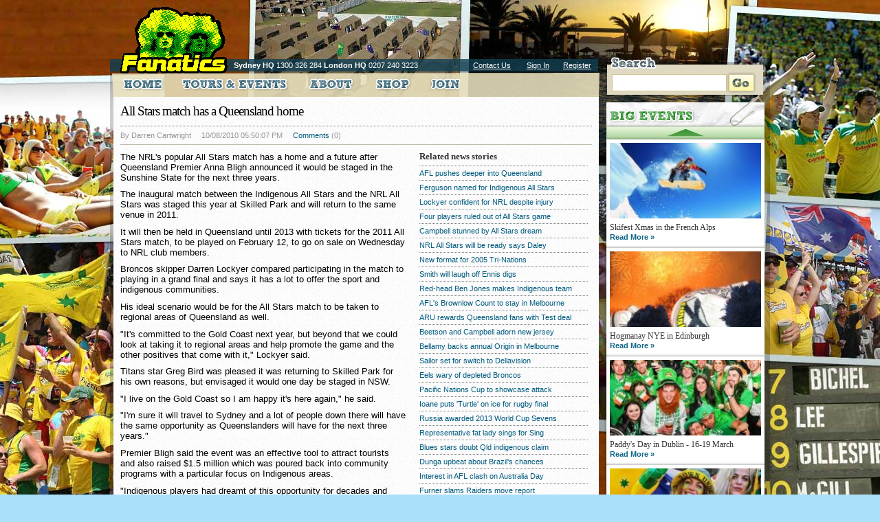

--- FILE ---
content_type: text/html; charset=UTF-8
request_url: https://www.thefanatics.com/sports.news.view.php?id=37506915
body_size: 7351
content:
<!DOCTYPE html PUBLIC "-//W3C//DTD XHTML 1.0 Strict//EN" "http://www.w3.org/TR/xhtml1/DTD/xhtml1-strict.dtd">
<html 
	xmlns="http://www.w3.org/1999/xhtml"
	xmlns:og="http://ogp.me/ns#"
	xmlns:fb="http://www.facebook.com/2008/fbml"
	xml:lang="en"
	lang="en"
	dir="ltr">
<head>
	<!-- Metadata Package -->
	<meta name="beginpackage" content="Fanatics"></meta>
	<meta name="name" content="Fanatics"></meta>
	<meta name="author" content=""></meta>
	<meta name="description" content="The NRL All Stars match will be staged in Queensland for the next three years.">
	<meta name="keywords" content="League Allstars">
	<meta http-equiv="content-language" content="en-au"/>
	<meta name="distribution" content="global"></meta>
	<meta name="language" content="en"></meta>
	<meta name="coverage" content="worldwide"></meta>
	<meta name="endpackage" content="Fanatics"></meta>
	<meta name="ROBOTS" content="FOLLOW">
	<meta name="classification" content="sport">

	<meta name="google-site-verification" content="5Z3LyC2tGQ2WaT9KYw1C4NbldMRxM8lqUdKrCXnIRuw" />
	<meta name="y_key" content="7b561cd1a71fca3a">
	<meta name="msvalidate.01" content="BE9401182A0DBCC7988874025930825D" />
	<!-- End of Metadata Package -->

	<!-- Facebook Metadata -->
	<meta property="og:title" content="Fanatics" />	
	<meta property="og:type" content="company" />
	<meta property="og:url" content="http://www.thefanatics.com/sports.news.view.php?id=37506915" />
	<meta property="og:image" content="http://www.thefanatics.com/new.images/logo50x50.jpg" />
	<meta property="og:site_name" content="Fanatics - Home of the Australian Sports Fan - Est. 1997" />
	<meta property="fb:app_id" content="152404024831221" />
	<meta property="fb:admins" content="709126300" />
	<!-- End of Facebook Metadata -->
	
	<!-- Facebook Pixel Code -->
<script>
!function(f,b,e,v,n,t,s)
{if(f.fbq)return;n=f.fbq=function(){n.callMethod?
n.callMethod.apply(n,arguments):n.queue.push(arguments)};
if(!f._fbq)f._fbq=n;n.push=n;n.loaded=!0;n.version='2.0';
n.queue=[];t=b.createElement(e);t.async=!0;
t.src=v;s=b.getElementsByTagName(e)[0];
s.parentNode.insertBefore(t,s)}(window,document,'script',
'https://connect.facebook.net/en_US/fbevents.js');
fbq('init', '760569120802119'); 
fbq('track', 'PageView');
</script>
<noscript>
<img height="1" width="1" 
src="https://www.facebook.com/tr?id=760569120802119&ev=PageView
&noscript=1"/>
</noscript>
<!-- End of Facebook Pixel Code -->

	<!-- Website Title -->
	<title>All Stars match has a Queensland home -  Sports News  - Fanatics - the world's biggest events</title>

	<link href="favicon.ico" type="image/x-icon" rel="icon"/>
	<link href="favicon.ico" type="image/x-icon" rel="shortcut icon"/>


	<link rel="stylesheet" type="text/css" media="all"  href="/new.styles/style.css?v=1585543420" />
	
    <!--[if IE 6]>
    <link rel="stylesheet" type="text/css" title="ie6" href="/new.styles/ie6.css" />
    <script type="text/javascript">
	sfHover = function() {
	var sfEls = document.getElementById("nav").getElementsByTagName("LI");
	for (var i=0; i<sfEls.length; i++) {
		sfEls[i].onmouseover=function() {
			this.className+=" sfhover";
		}
		sfEls[i].onmouseout=function() {
			this.className=this.className.replace(new RegExp(" sfhover\\b"), "");
		}
	}
	}
	if (window.attachEvent) window.attachEvent("onload", sfHover);
    </script>
    <![endif]-->

<script language="javascript" type="text/javascript" src="https://www.thefanatics.com/corp/javascripts/slide_show_fanatics_new.js?v=1.2"></script>
<script language="javascript" type="text/javascript" src="https://www.thefanatics.com/corp/javascripts/common.jsp"></script>

</head>
<body class="bodybg3">
    <div id="outer_wrapper" class="clearfix">

        <!-- header and intro -->
        <div id="intro" title="Fanatics">
            <div id="header">

                <div class="logo">
                    <a href="/" title="Fanatics">
                        <img src="/new.images/logo.png" alt="Fanatics Logo" />
                    </a>
                </div>
                
                <div class="header_text">
                    <strong>Sydney HQ</strong> 1300 326 284
                    <strong>London HQ</strong> 0207 240 3223
                </div>
                
                <div class="header_links">
                    <ul>
                        <li>
                            <a href="http://www.thefanatics.com/index.php?id=89">Contact Us</a>
                        </li>
                        
                            <li><a href="http://www.thefanatics.com/login_new.php">Sign In</a></li><li><a href="http://www.thefanatics.com/join_new.php">Register</a></li>
                    </ul>
                </div>

            </div>
        </div>
		 <!-- end of header and intro -->
        
			<div class="big_events">
				<div class="heading"></div>
				<div class="items scrollable">
					<ul class="items">
					   
							<li  class='first'  >
								<img width='220' height='110' src='/corp/cache/featured_item_14_small-snowboarder01_1585497268_f_r-219-109_q75.jpg' alt="" /><br />
								<h1>Skifest Xmas in the French Alps</h1>
								<a href="http://www.thefanatics.com/skifest/">Read More &#187;</a>
							</li>
							<li  >
								<img width='220' height='110' src='/corp/cache/featured_item_30_small-beaniesfireworks_1585497278_f_r-219-109_q75.jpg' alt="" /><br />
								<h1>Hogmanay NYE in Edinburgh</h1>
								<a href="http://www.thefanatics.com/2017-hogmanay/edinburgh-hogmanay-2017">Read More &#187;</a>
							</li>
							<li  >
								<img width='220' height='110' src='/corp/cache/featured_item_31_small-grouppub45_1585497278_f_r-219-109_q75.jpg' alt="" /><br />
								<h1>Paddy's Day in Dublin - 16-19 March</h1>
								<a href="http://www.thefanatics.com/2018-paddys-day/paddys-day-2018">Read More &#187;</a>
							</li>
							<li  >
								<img width='220' height='110' src='/corp/cache/featured_item_44_rsz_keana-10_1585497286_f_r-219-109_q75.jpg' alt="" /><br />
								<h1> FIFA World Cup™ in Russia - 14-28 June!</h1>
								<a href="https://www.thefanatics.com/russia2018/">Read More &#187;</a>
							</li>
							<li  >
								<img width='220' height='110' src='/corp/cache/featured_item_34_small-ciceroswimming4_1585497280_f_r-219-109_q75.jpg' alt="" /><br />
								<h1>Cruising in Croatia - June-September</h1>
								<a href="http://www.thefanatics.com/croatiasailing/">Read More &#187;</a>
							</li>
							<li  >
								<img width='220' height='110' src='/corp/cache/featured_item_37_small-girlstrack300x150_1585497282_f_r-219-109_q75.jpg' alt="" /><br />
								<h1>Fanatics @ Royal Ascot - Sat 23 June</h1>
								<a href="http://www.thefanatics.com/2018-royal-ascot/royal-ascot-2018">Read More &#187;</a>
							</li>
							<li  >
								<img width='220' height='110' src='/corp/cache/featured_item_20_tile_fanatics_tv_200x100_1585497272_f_r-219-109_q75.jpg' alt="" /><br />
								<h1>What goes on tour is now on TV</h1>
								<a href="http://www.thefanatics.com/video.list.php">Read More &#187;</a>
							</li>
							<li  >
								<img width='220' height='110' src='/corp/cache/featured_item_8_small-openingceremony2_1585497288_f_r-219-109_q75.jpg' alt="" /><br />
								<h1>Running of the Bulls in Pamplona</h1>
								<a href="http://www.thefanatics.com/pamplona/">Read More &#187;</a>
							</li>
							<li  >
								<img width='220' height='110' src='/corp/cache/featured_item_35_small-sunsetgirls300x150_1585497280_f_r-219-109_q75.jpg' alt="" /><br />
								<h1>Greek Island Hopping - July & August</h1>
								<a href="http://www.thefanatics.com/2018-greek-islands">Read More &#187;</a>
							</li>
							<li  >
								<img width='220' height='110' src='/corp/cache/featured_item_27_small_resize-kellyturnerfb-lyinginred_1585497274_f_r-219-109_q75.jpg' alt="" /><br />
								<h1>La Tomatina - Spanish Food Fight!</h1>
								<a href="http://www.thefanatics.com/latomatina/">Read More &#187;</a>
							</li>
							<li  >
								<img width='220' height='110' src='/corp/cache/featured_item_3_small-beerhallguys03-300x150_1585497282_f_r-219-109_q75.jpg' alt="" /><br />
								<h1>Munich's Oktoberfest!</h1>
								<a href="http://www.thefanatics.com/oktoberfest/">Read More &#187;</a>
							</li>						
					   
					</ul>
				</div>
			</div>
			<!-- end of big events -->
        

        <div id="main_content"   > 
<div class="news_details clearfix">
	<h1>All Stars match has a Queensland home</h1>
		
		 <div class="info">
			<span>By Darren Cartwright</span>
			<span>10/08/2010 05:50:07 PM</span> 
			<span><a href="#comments">Comments</a> (0)</span>
		</div>
	
		<div class="left">
		
			<div class="entry_details">
				
				<p>The NRL's popular All Stars match has a home and a future after Queensland Premier Anna Bligh announced it would be staged in the Sunshine State for the next three years.</p><p>The inaugural match between the Indigenous All Stars and the NRL All Stars was staged this year at Skilled Park and will return to the same venue in 2011.</p><p>It will then be held in Queensland until 2013 with tickets for the 2011 All Stars match, to be played on February 12, to go on sale on Wednesday to NRL club members.</p><p>Broncos skipper Darren Lockyer compared participating in the match to playing in a grand final and says it has a lot to offer the sport and indigenous communities.</p><p>His ideal scenario would be for the All Stars match to be taken to regional areas of Queensland as well.</p><p>"It's committed to the Gold Coast next year, but beyond that we could look at taking it to regional areas and help promote the game and the other positives that come with it," Lockyer said.</p><p>Titans star Greg Bird was pleased it was returning to Skilled Park for his own reasons, but envisaged it would one day be staged in NSW.</p><p>"I live on the Gold Coast so I am happy it's here again," he said.</p><p>"I'm sure it will travel to Sydney and a lot of people down there will have the same opportunity as Queenslanders will have for the next three years."</p><p>Premier Bligh said the event was an effective tool to attract tourists and also raised $1.5 million which was poured back into community programs with a particular focus on Indigenous areas.</p><p>"Indigenous players had dreamt of this opportunity for decades and wore their jersey with tremendous pride," Ms Bligh said.</p><p>"They are an enormously positive influence on Australia's indigenous youth."</p><p>Celebrations associated with the game include the Bumehla Festival, a free public Indigenous Festival to be held at Broadwater Parklands at Southport from February 11-12.</p>	
				<div class="info clearfix">
					<span class="text">Brought to you by AAP</span>
					<span class="image"><img src="https://www.thefanatics.com/images/aaplogo2.gif" alt="AAP" /></span>
					<span class="text">&copy; 2026 AAP</span>
				</div>
			</div> <!-- end of details -->
		
			<div id="news_comments"><a name='comments'></a>
				<h3>0 Comments about this article</h3>
				<ul class="comment-list">
								</ul>

				<div class="comment-form">
					<h3>Post a comment about this article</h3>
					<p><a href="http://www.thefanatics.com/login_new.php?redir=/sports.news.view.php?id=37506915" title="">Please sign in to leave a comment</a>. <br />Becoming a member is free and easy, <a href="http://www.thefanatics.com/join_new.php?redir=/sports.news.view.php?id=37506915" title="">sign up here</a>.</p>				</div>

			</div> <!-- end of comments -->
			<p class="large_green">
					<a href="http://www.thefanatics.com/sports.news.list.php">&#171; All sports news</a>
				</p>
		</div> <!-- end of left column -->
		
		<div class="right">
		
			<div class="related">
			
			<h2>Related news stories</h2>
			<ul>
						<li><a href="http://www.thefanatics.com/sports.news.view.php?id=37520631">AFL pushes deeper into Queensland</a></li>
			<li><a href="http://www.thefanatics.com/sports.news.view.php?id=37496244">Ferguson named for Indigenous All Stars</a></li>
			<li><a href="http://www.thefanatics.com/sports.news.view.php?id=37496806">Lockyer confident for NRL despite injury</a></li>
			<li><a href="http://www.thefanatics.com/sports.news.view.php?id=37496539">Four players ruled out of All Stars game</a></li>
			<li><a href="http://www.thefanatics.com/sports.news.view.php?id=37496609">Campbell stunned by All Stars dream</a></li>
			<li><a href="http://www.thefanatics.com/sports.news.view.php?id=37511477">NRL All Stars will be ready says Daley</a></li>
			<li><a href="http://www.thefanatics.com/sports.news.view.php?id=145912">New format for 2005 Tri-Nations</a></li>
			<li><a href="http://www.thefanatics.com/sports.news.view.php?id=37517228">Smith will laugh off Ennis digs</a></li>
			<li><a href="http://www.thefanatics.com/sports.news.view.php?id=37496678">Red-head Ben Jones makes Indigenous team</a></li>
			<li><a href="http://www.thefanatics.com/sports.news.view.php?id=37523766">AFL's Brownlow Count to stay in Melbourne</a></li>
			<li><a href="http://www.thefanatics.com/sports.news.view.php?id=37520228">ARU rewards Queensland fans with Test deal</a></li>
			<li><a href="http://www.thefanatics.com/sports.news.view.php?id=37510087">Beetson and Campbell adorn new jersey</a></li>
			<li><a href="http://www.thefanatics.com/sports.news.view.php?id=37488543">Bellamy backs annual Origin in Melbourne</a></li>
			<li><a href="http://www.thefanatics.com/sports.news.view.php?id=37496691">Sailor set for switch to Dellavision</a></li>
			<li><a href="http://www.thefanatics.com/sports.news.view.php?id=37519763">Eels wary of depleted Broncos</a></li>
			<li><a href="http://www.thefanatics.com/sports.news.view.php?id=37494604">Pacific Nations Cup to showcase attack</a></li>
			<li><a href="http://www.thefanatics.com/sports.news.view.php?id=37520067">Ioane puts 'Turtle' on ice for rugby final</a></li>
			<li><a href="http://www.thefanatics.com/sports.news.view.php?id=37500806">Russia awarded 2013 World Cup Sevens</a></li>
			<li><a href="http://www.thefanatics.com/sports.news.view.php?id=142766">Representative fat lady sings for Sing</a></li>
			<li><a href="http://www.thefanatics.com/sports.news.view.php?id=37518554">Blues stars doubt Qld indigenous claim</a></li>
			<li><a href="http://www.thefanatics.com/sports.news.view.php?id=37501782">Dunga upbeat about Brazil's chances</a></li>
			<li><a href="http://www.thefanatics.com/sports.news.view.php?id=37483136">Interest in AFL clash on Australia Day</a></li>
			<li><a href="http://www.thefanatics.com/sports.news.view.php?id=37475024">Furner slams Raiders move report</a></li>
			<li><a href="http://www.thefanatics.com/sports.news.view.php?id=444351">Jawai shines brightest among All-Stars</a></li>
			<li><a href="http://www.thefanatics.com/sports.news.view.php?id=37513325">England red-faced over 'Grand Slam' ad</a></li>
			<li><a href="http://www.thefanatics.com/sports.news.view.php?id=37488505">Maroons ready to handle Blues fireworks</a></li>
			<li><a href="http://www.thefanatics.com/sports.news.view.php?id=37496656">Indigenous team 'shouldn't be overdone'</a></li>
			<li><a href="http://www.thefanatics.com/sports.news.view.php?id=34359665">All Stars beat Carlton Blues</a></li>
			<li><a href="http://www.thefanatics.com/sports.news.view.php?id=37521573">Lockyer to be rugby league ambassador</a></li>
			<li><a href="http://www.thefanatics.com/sports.news.view.php?id=37496649">All Stars match to boost NRL programs</a></li>
			</ul>
			
			</div><!-- end of related news -->
		
		</div><!-- end of  right column -->
	
	</div><!-- end of news details & clearfix -->
</div>
<!-- end of main_content -->
        
        <div id="menu">
            <ul class="nav">
                <li>
                    <a href="/" id="nav_home"  ></a>
                </li>
                <li>
                    <a href="#" id="nav_tours"     ></a>
                    <div class="flyout flyout_tours">
                        <img src="/new.images/flyout_top_bg.png?v=1.2" alt="" class="top" />
                        <div class="inner clearfix">

                            <a href="#"><img src="/new.images/flyout_tours_nav.png" alt="" class="tab" /></a>

                            <div class="cols">
                                
<div class="col col1"><h1>Fanatics TV</h1><ul>
<li><a href="http://www.thefanatics.com/index.php?id=3111" target='_top'>Fanatics TV</a>
									</li>
</ul></div>

<div class="col col2"><h1>Cricket</h1><ul>
<li><a href="http://www.thefanatics.com/index.php?id=3133" target='_top'>South Africa 2026</a>
									</li>
<li><a href="http://www.thefanatics.com/index.php?id=3056" target='_top'>Ashes 2027</a>
									</li>
<li><a href="http://www.thefanatics.com/index.php?id=3082" target='_top'>West Indies 2025</a>
									</li>
<li><a href="http://www.thefanatics.com/index.php?id=2757" target='_top'>Future Cricket Tours</a>
									</li>
</ul></div>

<div class="col col3"><h1>Football</h1><ul>
<li><a href="http://www.thefanatics.com/index.php?id=3057" target='_top'>FIFA World Cup North America 2026</a>
									</li>
<li><a href="http://www.thefanatics.com/index.php?id=3104" target='_top'>English Premier League Tour 2026</a>
									</li>
<li><a href="http://www.thefanatics.com/index.php?id=3099" target='_top'>Women's World Cup Brazil 2027</a>
									</li>
</ul></div>

<div class="col col4"><h1>Rugby League</h1><ul>
<li><a href="http://www.thefanatics.com/index.php?id=3073" target='_top'>Rugby League Las Vegas 2026</a>
									</li>
<li><a href="http://www.thefanatics.com/index.php?id=864" target='_top'>Rugby League World Cup 2026</a>
									</li>
</ul></div>

<div class="col col5"><h1>Tennis</h1><ul>
<li><a href="http://www.thefanatics.com/index.php?id=512" target='_top'>Davis Cup</a>
									</li>
<li><a href="http://www.thefanatics.com/index.php?id=2531" target='_top'>Wimbledon Packages</a>
									</li>
</ul></div>

<div class="col col6"><h1>European Tours</h1><ul>
<li><a href="http://www.thefanatics.com/index.php?id=3107" target='_top'>Anzac Day at Gallipoli</a>
									</li>
<li><a href="http://www.thefanatics.com/index.php?id=3108" target='_top'>Pamplona Bulls</a>
									</li>
<li><a href="http://www.thefanatics.com/index.php?id=3109" target='_top'>Oktoberfest</a>
									</li>
</ul></div>

<div class="col col1"><h1>ONLINE SHOP</h1><ul>
<li><a href="http://www.thefanatics.com/index.php?id=971" target='_top'>Online Shop</a>
									</li>
</ul></div>
</table>
                            </div>

							<!-- <p><a href="http://www.thefanatics.com/calendar.php">View our annual calendar of Tours &amp; Events &raquo;</a></p> -->
                        </div>
                    </div>
                </li>
                <li>
                    <!--
					<a href="http://www.thefanatics.com/community.php" id="nav_community"   class="active"  ></a>
					-->
                </li>
                <li>
                    <a href="http://www.thefanatics.com/index.php?id=1467"    id="nav_about"></a>
                </li>
                <li>
                    <a href="/shop/" id="nav_shop"    ></a>
                </li>

				<li>
					 <a id="nav_join" href="http://www.thefanatics.com/join_new.php"></a>
				</li>


            </ul>
        </div>

        <div id="right_col">
            <div class="search">
                <img src="/new.images/search_heading.png" class="heading" alt="" />
                <form method="post" action="/google.search.php" accept-charset="utf-8">
                    <div>
                    <input type="text"   name="q" class="text" />
                    <input type="submit" name="" value="" class="button" />
                    </div>
                </form>
            </div>
		
        </div>
		

   </div>
    
	    <div id="footer">
        <div class="inner">
            <div class="left">

                <h1>Looking for something?</h1>
                
                <div class="cols">
					<div class="col col1"><h2>All Tours</h2><a href='http://www.thefanatics.com/calendar.php'>Tours index</a><h2>Fanatics TV</h2><a href='http://www.thefanatics.com/index.php?id=3111'>Fanatics TV</a><h2>Cricket</h2><a href='http://www.thefanatics.com/index.php?id=3133'>South Africa 2026</a>, <a href='http://www.thefanatics.com/index.php?id=3056'>Ashes 2027</a>, <a href='http://www.thefanatics.com/index.php?id=3082'>West Indies 2025</a>, <a href='http://www.thefanatics.com/index.php?id=2757'>Future Cricket Tours</a><h2>Football</h2><a href='http://www.thefanatics.com/index.php?id=3057'>FIFA World Cup North America 2026</a>, <a href='http://www.thefanatics.com/index.php?id=3104'>English Premier League Tour 2026</a>, <a href='http://www.thefanatics.com/index.php?id=3099'>Women's World Cup Brazil 2027</a></div><div class="col col2"><h2>Rugby League</h2><a href='http://www.thefanatics.com/index.php?id=3073'>Rugby League Las Vegas 2026</a>, <a href='http://www.thefanatics.com/index.php?id=864'>Rugby League World Cup 2026</a><h2>Tennis</h2><a href='http://www.thefanatics.com/index.php?id=512'>Davis Cup</a>, <a href='http://www.thefanatics.com/index.php?id=2531'>Wimbledon Packages</a><h2>European Tours</h2><a href='http://www.thefanatics.com/index.php?id=3107'>Anzac Day at Gallipoli</a>, <a href='http://www.thefanatics.com/index.php?id=3108'>Pamplona Bulls</a>, <a href='http://www.thefanatics.com/index.php?id=3109'>Oktoberfest</a><h2>Community</h2><a href='http://www.thefanatics.com/web_blog.list.php'>Blogs</a>, <a href='/forums'>Forum</a>, <a href='http://www.thefanatics.com/member.list.php'>Members</a>, <a href='http://www.thefanatics.com/photo.list.php'>Photo Gallery</a></div><div class="col col3"><h2>Shop</h2><a href='http://www.thefanatics.com/shop'>What's new</a>, <a href='http://www.thefanatics.com/shop/product.search.php'>All categories</a>, <a href='http://www.thefanatics.com/shop/product.search.php?category_id=3'>Mens T-shirts</a>, <a href='http://www.thefanatics.com/shop/product.search.php?category_id=21'>Mens boardies</a>, <a href='http://www.thefanatics.com/shop/product.search.php?category_id=20'>Ladies T-shirts</a>, <a href='http://www.thefanatics.com/shop/product.search.php?category_id=10'>Retro</a>, <a href='http://www.thefanatics.com/shop/product.search.php?category_id=11'>Flags</a>, <a href='http://www.thefanatics.com/shop/product.search.php?category_id=2'>Headgear</a>, <a href='http://www.thefanatics.com/shop/product.search.php?category_id=22'>Kids</a>, <a href='http://www.thefanatics.com/shop/product.search.php?category_id=23'>Official Merchandise</a>, <a href='http://www.thefanatics.com/shop/shop.page.php?page_id=1'>Your trolley Returns</a>, <a href='http://www.thefanatics.com/shop/shop.page.php?page_id=4'>Size guide</a><h2>About this site</h2><a href='#'>About us</a>, <a href='http://www.thefanatics.com/index.php?id=89'>Contact us</a>, <a href='http://www.thefanatics.com/login_new.php'>Sign in</a>, <a href='http://www.thefanatics.com/join_new.php'>Register</a></div>                </div>
                
                <div class="copyright">
                    &copy; 1997-2026 - Fanatics - Australia's Favourite Travel Operator - <a href='/australian-privacy-policy'>Privacy</a>                   
                </div>

            </div>

            <div class="right">

                <h2>What's this all about?</h2>
                <p>
                Fancy travelling the world, partying at the craziest festivals on earth, experiencing the electric atmosphere of a packed sports stadium, 
				or even paying your solemn respects to those who served in battle? If so, you��re in the right place.
				</p>
				<p>
				Since our humble beginnings in 1997, Fanatics have grown to become Australia's market leader in tours & travel 
				to the biggest events, festivals & parties known to mankind. We look forward to seeing you on tour soon!
                </p>
                <h2>Keep up with us via:</h2>
                <ul>
										<li>
                        <a href="http://twitter.com/thefanatics" title="Twitter">
                            <img src="/new.images/icon_twitter.png" alt="Twitter" title="Twitter" />
                        </a>
                    </li>
                    <li>
                        <a href="http://www.facebook.com/thefanatics" title="Facebook">
                            <img src="/new.images/icon_facebook.png" alt="Facebook" title="Facebook" />
                        </a>
                    </li>
                </ul>

            </div>

        </div>

    </div>
	<script>
      window.fbAsyncInit = function() {
        FB.init({appId: '152404024831221', status: true, cookie: true,
                 xfbml: true});
      };
      (function() {
        var e = document.createElement('script');
        e.type = 'text/javascript';
        e.src = document.location.protocol +
          '//connect.facebook.net/en_GB/all.js';
        e.async = true;
        document.getElementById('fb-root').appendChild(e);
      }());
    </script>
	<script type="text/javascript" src="https://ajax.googleapis.com/ajax/libs/jquery/1.3.2/jquery.min.js"></script>
	<script type="text/javascript" src="/new.scripts/jquery.tools.min.js" ></script>
		<script type="text/javascript" src="/new.scripts/main.js.php?number_items=&v=1585543408" ></script>

<script type="text/javascript">
var gaJsHost = (("https:" == document.location.protocol) ? "https://ssl." : "http://www.");
document.write(unescape("%3Cscript src='" + gaJsHost + "google-analytics.com/ga.js' type='text/javascript'%3E%3C/script%3E"));
</script>

<script type="text/javascript">
var pageTracker = _gat._getTracker("UA-2076516-2");
pageTracker._initData();
pageTracker._trackPageview();
</script>

<script type="text/javascript">
 myImage2 = new Image() 
 myImage2.src= '/aap_loader.php?v=1769247260';
 </script>
<script type="text/javascript">
 myImage3 = new Image() 
 myImage3.src= '/create.sitemap.fnt.xml.php?v=1769247260';
 </script>
<script defer src="https://static.cloudflareinsights.com/beacon.min.js/vcd15cbe7772f49c399c6a5babf22c1241717689176015" integrity="sha512-ZpsOmlRQV6y907TI0dKBHq9Md29nnaEIPlkf84rnaERnq6zvWvPUqr2ft8M1aS28oN72PdrCzSjY4U6VaAw1EQ==" data-cf-beacon='{"version":"2024.11.0","token":"c6048c23c4a3469a8aa30c5248212a20","r":1,"server_timing":{"name":{"cfCacheStatus":true,"cfEdge":true,"cfExtPri":true,"cfL4":true,"cfOrigin":true,"cfSpeedBrain":true},"location_startswith":null}}' crossorigin="anonymous"></script>
</body>
</html>


--- FILE ---
content_type: application/javascript
request_url: https://www.thefanatics.com/new.scripts/jquery.tools.min.js
body_size: 4398
content:
/*
 * jquery.tools 1.1.2 - The missing UI library for the Web
 * 
 * [tools.scrollable-1.1.2, tools.overlay-1.1.2, tools.overlay.gallery-1.0.0, tools.expose-1.0.5]
 * 
 * Copyright (c) 2009 Tero Piirainen
 * http://flowplayer.org/tools/
 *
 * Dual licensed under MIT and GPL 2+ licenses
 * http://www.opensource.org/licenses
 * 
 * -----
 * 
 * File generated: Mon Jan 04 21:45:16 GMT 2010
 */
(function(b){b.tools=b.tools||{};b.tools.scrollable={version:"1.1.2",conf:{size:5,vertical:false,speed:400,keyboard:true,keyboardSteps:null,disabledClass:"disabled",hoverClass:null,clickable:true,activeClass:"active",easing:"swing",loop:false,items:".items",item:null,prev:".prev",next:".next",prevPage:".prevPage",nextPage:".nextPage",api:false}};var c;function a(o,m){var r=this,p=b(this),d=!m.vertical,e=o.children(),k=0,i;if(!c){c=r}b.each(m,function(s,t){if(b.isFunction(t)){p.bind(s,t)}});if(e.length>1){e=b(m.items,o)}function l(t){var s=b(t);return m.globalNav?s:o.parent().find(t)}o.data("finder",l);var f=l(m.prev),h=l(m.next),g=l(m.prevPage),n=l(m.nextPage);b.extend(r,{getIndex:function(){return k},getClickIndex:function(){var s=r.getItems();return s.index(s.filter("."+m.activeClass))},getConf:function(){return m},getSize:function(){return r.getItems().size()},getPageAmount:function(){return Math.ceil(this.getSize()/m.size)},getPageIndex:function(){return Math.ceil(k/m.size)},getNaviButtons:function(){return f.add(h).add(g).add(n)},getRoot:function(){return o},getItemWrap:function(){return e},getItems:function(){return e.children(m.item)},getVisibleItems:function(){return r.getItems().slice(k,k+m.size)},seekTo:function(s,w,t){if(s<0){s=0}if(k===s){return r}if(b.isFunction(w)){t=w}if(s>r.getSize()-m.size){return m.loop?r.begin():this.end()}var u=r.getItems().eq(s);if(!u.length){return r}var v=b.Event("onBeforeSeek");p.trigger(v,[s]);if(v.isDefaultPrevented()){return r}if(w===undefined||b.isFunction(w)){w=m.speed}function x(){if(t){t.call(r,s)}p.trigger("onSeek",[s])}if(d){e.animate({left:-u.position().left},w,m.easing,x)}else{e.animate({top:-u.position().top},w,m.easing,x)}c=r;k=s;v=b.Event("onStart");p.trigger(v,[s]);if(v.isDefaultPrevented()){return r}f.add(g).toggleClass(m.disabledClass,s===0);h.add(n).toggleClass(m.disabledClass,s>=r.getSize()-m.size);return r},move:function(u,t,s){i=u>0;return this.seekTo(k+u,t,s)},next:function(t,s){return this.move(1,t,s)},prev:function(t,s){return this.move(-1,t,s)},movePage:function(w,v,u){i=w>0;var s=m.size*w;var t=k%m.size;if(t>0){s+=(w>0?-t:m.size-t)}return this.move(s,v,u)},prevPage:function(t,s){return this.movePage(-1,t,s)},nextPage:function(t,s){return this.movePage(1,t,s)},setPage:function(t,u,s){return this.seekTo(t*m.size,u,s)},begin:function(t,s){i=false;return this.seekTo(0,t,s)},end:function(t,s){i=true;var u=this.getSize()-m.size;return u>0?this.seekTo(u,t,s):r},reload:function(){p.trigger("onReload");return r},focus:function(){c=r;return r},click:function(u){var v=r.getItems().eq(u),s=m.activeClass,t=m.size;if(u<0||u>=r.getSize()){return r}if(t==1){if(m.loop){return r.next()}if(u===0||u==r.getSize()-1){i=(i===undefined)?true:!i}return i===false?r.prev():r.next()}if(t==2){if(u==k){u--}r.getItems().removeClass(s);v.addClass(s);return r.seekTo(u,time,fn)}if(!v.hasClass(s)){r.getItems().removeClass(s);v.addClass(s);var x=Math.floor(t/2);var w=u-x;if(w>r.getSize()-t){w=r.getSize()-t}if(w!==u){return r.seekTo(w)}}return r},bind:function(s,t){p.bind(s,t);return r},unbind:function(s){p.unbind(s);return r}});b.each("onBeforeSeek,onStart,onSeek,onReload".split(","),function(s,t){r[t]=function(u){return r.bind(t,u)}});f.addClass(m.disabledClass).click(function(){r.prev()});h.click(function(){r.next()});n.click(function(){r.nextPage()});if(r.getSize()<m.size){h.add(n).addClass(m.disabledClass)}g.addClass(m.disabledClass).click(function(){r.prevPage()});var j=m.hoverClass,q="keydown."+Math.random().toString().substring(10);r.onReload(function(){if(j){r.getItems().hover(function(){b(this).addClass(j)},function(){b(this).removeClass(j)})}if(m.clickable){r.getItems().each(function(s){b(this).unbind("click.scrollable").bind("click.scrollable",function(t){if(b(t.target).is("a")){return}return r.click(s)})})}if(m.keyboard){b(document).unbind(q).bind(q,function(t){if(t.altKey||t.ctrlKey){return}if(m.keyboard!="static"&&c!=r){return}var u=m.keyboardSteps;if(d&&(t.keyCode==37||t.keyCode==39)){r.move(t.keyCode==37?-u:u);return t.preventDefault()}if(!d&&(t.keyCode==38||t.keyCode==40)){r.move(t.keyCode==38?-u:u);return t.preventDefault()}return true})}else{b(document).unbind(q)}});r.reload()}b.fn.scrollable=function(d){var e=this.eq(typeof d=="number"?d:0).data("scrollable");if(e){return e}var f=b.extend({},b.tools.scrollable.conf);d=b.extend(f,d);d.keyboardSteps=d.keyboardSteps||d.size;this.each(function(){e=new a(b(this),d);b(this).data("scrollable",e)});return d.api?e:this}})(jQuery);
(function(c){c.tools=c.tools||{};c.tools.overlay={version:"1.1.2",addEffect:function(e,f,g){b[e]=[f,g]},conf:{top:"10%",left:"center",absolute:false,speed:"normal",closeSpeed:"fast",effect:"default",close:null,oneInstance:true,closeOnClick:true,closeOnEsc:true,api:false,expose:null,target:null}};var b={};c.tools.overlay.addEffect("default",function(e){this.getOverlay().fadeIn(this.getConf().speed,e)},function(e){this.getOverlay().fadeOut(this.getConf().closeSpeed,e)});var d=[];function a(g,k){var o=this,m=c(this),n=c(window),j,i,h,e=k.expose&&c.tools.expose.version;var f=k.target||g.attr("rel");i=f?c(f):null||g;if(!i.length){throw"Could not find Overlay: "+f}if(g&&g.index(i)==-1){g.click(function(p){o.load(p);return p.preventDefault()})}c.each(k,function(p,q){if(c.isFunction(q)){m.bind(p,q)}});c.extend(o,{load:function(u){if(o.isOpened()){return o}var r=b[k.effect];if(!r){throw'Overlay: cannot find effect : "'+k.effect+'"'}if(k.oneInstance){c.each(d,function(){this.close(u)})}u=u||c.Event();u.type="onBeforeLoad";m.trigger(u);if(u.isDefaultPrevented()){return o}h=true;if(e){i.expose().load(u)}var t=k.top;var s=k.left;var p=i.outerWidth({margin:true});var q=i.outerHeight({margin:true});if(typeof t=="string"){t=t=="center"?Math.max((n.height()-q)/2,0):parseInt(t,10)/100*n.height()}if(s=="center"){s=Math.max((n.width()-p)/2,0)}if(!k.absolute){t+=n.scrollTop();s+=n.scrollLeft()}i.css({top:t,left:s,position:"absolute"});u.type="onStart";m.trigger(u);r[0].call(o,function(){if(h){u.type="onLoad";m.trigger(u)}});if(k.closeOnClick){c(document).bind("click.overlay",function(w){if(!o.isOpened()){return}var v=c(w.target);if(v.parents(i).length>1){return}c.each(d,function(){this.close(w)})})}if(k.closeOnEsc){c(document).unbind("keydown.overlay").bind("keydown.overlay",function(v){if(v.keyCode==27){c.each(d,function(){this.close(v)})}})}return o},close:function(q){if(!o.isOpened()){return o}q=q||c.Event();q.type="onBeforeClose";m.trigger(q);if(q.isDefaultPrevented()){return}h=false;b[k.effect][1].call(o,function(){q.type="onClose";m.trigger(q)});var p=true;c.each(d,function(){if(this.isOpened()){p=false}});if(p){c(document).unbind("click.overlay").unbind("keydown.overlay")}return o},getContent:function(){return i},getOverlay:function(){return i},getTrigger:function(){return g},getClosers:function(){return j},isOpened:function(){return h},getConf:function(){return k},bind:function(p,q){m.bind(p,q);return o},unbind:function(p){m.unbind(p);return o}});c.each("onBeforeLoad,onStart,onLoad,onBeforeClose,onClose".split(","),function(p,q){o[q]=function(r){return o.bind(q,r)}});if(e){if(typeof k.expose=="string"){k.expose={color:k.expose}}c.extend(k.expose,{api:true,closeOnClick:k.closeOnClick,closeOnEsc:false});var l=i.expose(k.expose);l.onBeforeClose(function(p){o.close(p)});o.onClose(function(p){l.close(p)})}j=i.find(k.close||".close");if(!j.length&&!k.close){j=c('<div class="close"></div>');i.prepend(j)}j.click(function(p){o.close(p)})}c.fn.overlay=function(e){var f=this.eq(typeof e=="number"?e:0).data("overlay");if(f){return f}if(c.isFunction(e)){e={onBeforeLoad:e}}var g=c.extend({},c.tools.overlay.conf);e=c.extend(true,g,e);this.each(function(){f=new a(c(this),e);d.push(f);c(this).data("overlay",f)});return e.api?f:this}})(jQuery);
(function(b){var a=b.tools.overlay;a.plugins=a.plugins||{};a.plugins.gallery={version:"1.0.0",conf:{imgId:"img",next:".next",prev:".prev",info:".info",progress:".progress",disabledClass:"disabled",activeClass:"active",opacity:0.8,speed:"slow",template:"<strong>${title}</strong> <span>Image ${index} of ${total}</span>",autohide:true,preload:true,api:false}};b.fn.gallery=function(d){var o=b.extend({},a.plugins.gallery.conf),m;b.extend(o,d);m=this.overlay();var r=this,j=m.getOverlay(),k=j.find(o.next),g=j.find(o.prev),e=j.find(o.info),c=j.find(o.progress),h=g.add(k).add(e).css({opacity:o.opacity}),s=m.getClosers(),l;function p(u){c.fadeIn();h.hide();s.hide();var t=u.attr("href");var v=new Image();v.onload=function(){c.fadeOut();var y=b("#"+o.imgId,j);if(!y.length){y=b("<img/>").attr("id",o.imgId).css("visibility","hidden");j.prepend(y)}y.attr("src",t).css("visibility","hidden");var z=v.width;var A=(b(window).width()-z)/2;l=r.index(r.filter("[href="+t+"]"));r.removeClass(o.activeClass).eq(l).addClass(o.activeClass);var w=o.disabledClass;h.removeClass(w);if(l===0){g.addClass(w)}if(l==r.length-1){k.addClass(w)}var B=o.template.replace("${title}",u.attr("title")||u.data("title")).replace("${index}",l+1).replace("${total}",r.length);var x=parseInt(e.css("paddingLeft"),10)+parseInt(e.css("paddingRight"),10);e.html(B).css({width:z-x});j.animate({width:z,height:v.height,left:A},o.speed,function(){y.hide().css("visibility","visible").fadeIn(function(){if(!o.autohide){h.fadeIn();s.show()}})})};v.onerror=function(){j.fadeIn().html("Cannot find image "+t)};v.src=t;if(o.preload){r.filter(":eq("+(l-1)+"), :eq("+(l+1)+")").each(function(){var w=new Image();w.src=b(this).attr("href")})}}function f(t,u){t.click(function(){if(t.hasClass(o.disabledClass)){return}var v=r.eq(i=l+(u?1:-1));if(v.length){p(v)}})}f(k,true);f(g);b(document).keydown(function(t){if(!j.is(":visible")||t.altKey||t.ctrlKey){return}if(t.keyCode==37||t.keyCode==39){var u=t.keyCode==37?g:k;u.click();return t.preventDefault()}return true});function q(){if(!j.is(":animated")){h.show();s.show()}}if(o.autohide){j.hover(q,function(){h.fadeOut();s.hide()}).mousemove(q)}var n;this.each(function(){var v=b(this),u=b(this).overlay(),t=u;u.onBeforeLoad(function(){p(v)});u.onClose(function(){r.removeClass(o.activeClass)})});return o.api?n:this}})(jQuery);
(function(b){b.tools=b.tools||{};b.tools.expose={version:"1.0.5",conf:{maskId:null,loadSpeed:"slow",closeSpeed:"fast",closeOnClick:true,closeOnEsc:true,zIndex:9998,opacity:0.8,color:"#456",api:false}};function a(){if(b.browser.msie){var f=b(document).height(),e=b(window).height();return[window.innerWidth||document.documentElement.clientWidth||document.body.clientWidth,f-e<20?e:f]}return[b(window).width(),b(document).height()]}function c(h,g){var e=this,j=b(this),d=null,f=false,i=0;b.each(g,function(k,l){if(b.isFunction(l)){j.bind(k,l)}});b(window).resize(function(){e.fit()});b.extend(this,{getMask:function(){return d},getExposed:function(){return h},getConf:function(){return g},isLoaded:function(){return f},load:function(n){if(f){return e}i=h.eq(0).css("zIndex");if(g.maskId){d=b("#"+g.maskId)}if(!d||!d.length){var l=a();d=b("<div/>").css({position:"absolute",top:0,left:0,width:l[0],height:l[1],display:"none",opacity:0,zIndex:g.zIndex});if(g.maskId){d.attr("id",g.maskId)}b("body").append(d);var k=d.css("backgroundColor");if(!k||k=="transparent"||k=="rgba(0, 0, 0, 0)"){d.css("backgroundColor",g.color)}if(g.closeOnEsc){b(document).bind("keydown.unexpose",function(o){if(o.keyCode==27){e.close()}})}if(g.closeOnClick){d.bind("click.unexpose",function(o){e.close(o)})}}n=n||b.Event();n.type="onBeforeLoad";j.trigger(n);if(n.isDefaultPrevented()){return e}b.each(h,function(){var o=b(this);if(!/relative|absolute|fixed/i.test(o.css("position"))){o.css("position","relative")}});h.css({zIndex:Math.max(g.zIndex+1,i=="auto"?0:i)});var m=d.height();if(!this.isLoaded()){d.css({opacity:0,display:"block"}).fadeTo(g.loadSpeed,g.opacity,function(){if(d.height()!=m){d.css("height",m)}n.type="onLoad";j.trigger(n)})}f=true;return e},close:function(k){if(!f){return e}k=k||b.Event();k.type="onBeforeClose";j.trigger(k);if(k.isDefaultPrevented()){return e}d.fadeOut(g.closeSpeed,function(){k.type="onClose";j.trigger(k);h.css({zIndex:b.browser.msie?i:null})});f=false;return e},fit:function(){if(d){var k=a();d.css({width:k[0],height:k[1]})}},bind:function(k,l){j.bind(k,l);return e},unbind:function(k){j.unbind(k);return e}});b.each("onBeforeLoad,onLoad,onBeforeClose,onClose".split(","),function(k,l){e[l]=function(m){return e.bind(l,m)}})}b.fn.expose=function(d){var e=this.eq(typeof d=="number"?d:0).data("expose");if(e){return e}if(typeof d=="string"){d={color:d}}var f=b.extend({},b.tools.expose.conf);d=b.extend(f,d);this.each(function(){e=new c(b(this),d);b(this).data("expose",e)});return d.api?e:this}})(jQuery);
